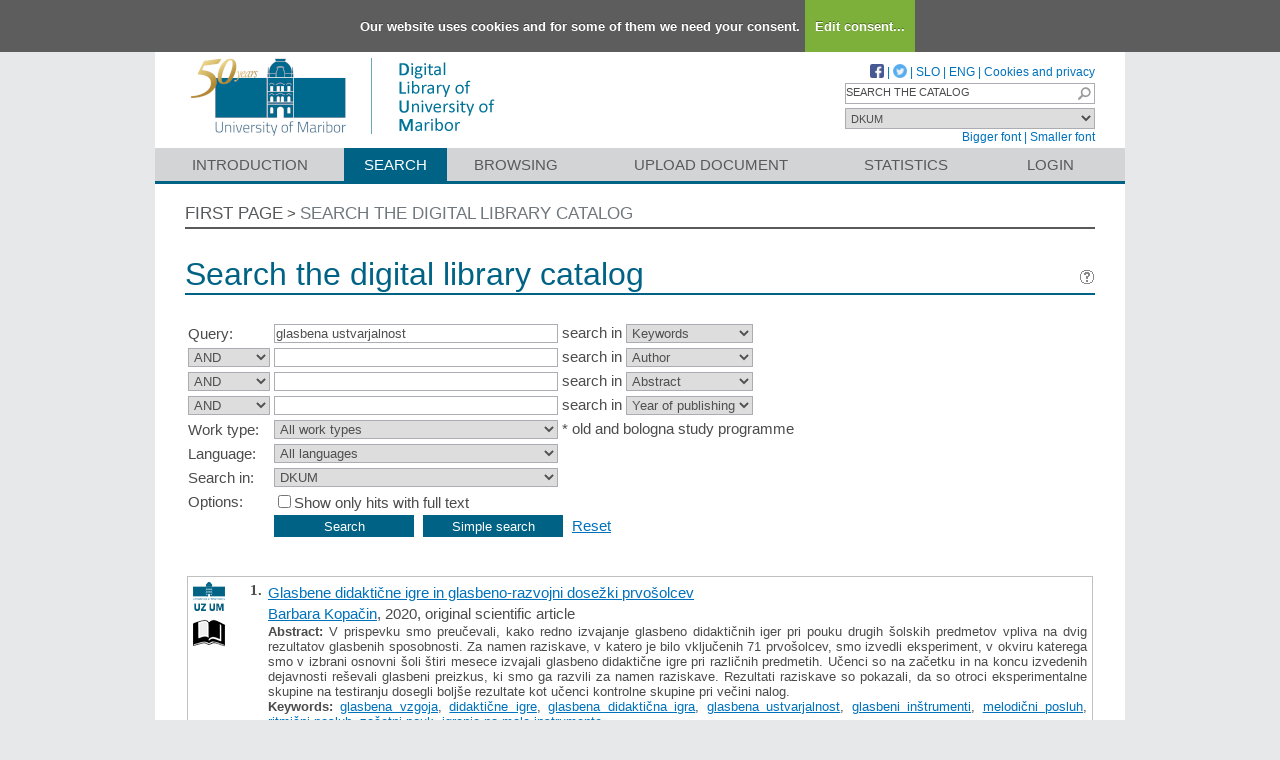

--- FILE ---
content_type: text/html; charset=UTF-8
request_url: https://dk.um.si/Iskanje.php?type=napredno&lang=eng&stl0=KljucneBesede&niz0=glasbena+ustvarjalnost
body_size: 50169
content:
<!DOCTYPE html>
<html lang="en" xml:lang="en">
<head>
  <meta name="viewport" content="width=device-width, initial-scale=1">
  <meta charset="utf-8">
  <meta name="keywords" content="DKUM, digital library of University of Maribor, digital library, library, diploma theses, master of science theses, doctoral theses, UM" />
<meta name="description" content="Repository of the University of Maribor: diploma theses, master of science theses and doctoral theses; publications, research data, other research results by the university employees and students; university press publications." />
<title>DKUM - Search</title>
<link href="teme/dkumDev2/css/icofont.min.css?v=23900" rel="stylesheet" />
<link href="teme/dkumDev2/css/style.css?v=23900" type="text/css" rel="stylesheet" title="default" />
<!--[if IE]>
<link href="teme/dkumDev2/css/style_ie.css?v=23900" type="text/css" rel="stylesheet" title="IE" />
<![endif]-->
<link rel="icon" href="teme/dkumDev2/img/favicon.ico" type="image/x-icon" />
<script type="text/javascript">
var cfgTema = 'teme/dkumDev2/';
var cfgLangID = 'eng';
var cfgSearchIndexURL = 'https://dk.um.si/elastic/';
var cfgAppBaseURL = 'https://dk.um.si/';
var cfgAppApiURL = 'api/';
var cfgKratica = 'DKUM';
var cfgFacetSide = 'right';
var cfgImaOpis = true;
var cfgLogoPath = cfgTema + 'img/logo/';
var cfgImgPath = cfgTema + 'img/';
</script>
<script src="js/jquery.min.js" type="text/JavaScript"></script>
<script src="js/lang_eng.js?v=23900" type="text/JavaScript"></script>
<script src="js/script.js?v=23900" type="text/JavaScript"></script>
<script src="js/jquery.rating.min.js" type="text/javascript"></script>
<script src="js/textsizer.js?v=23900" type="text/javascript"></script>
<script src="js/cookieLaw.js?v=23900" type="text/javascript"></script>
	<script type="text/javascript" src="js/common.js"></script>
 <link rel="search"
      type="application/opensearchdescription+xml"
      href="ajax.php?cmd=getOpenSearchXml&lang=eng"
      title="DKUM (en)" /><script src='https://cdnjs.cloudflare.com/ajax/libs/mathjax/2.7.1/MathJax.js?config=TeX-AMS-MML_HTMLorMML'></script><script>MathJax.Hub.Config(
    {tex2jax: {
      inlineMath: [['\▫$','$\▫'], ['$','$'], ['\\(','\\)']],
      processEscapes: true,
      ignoreClass: 'tex2jax_ignore',
      processClass: 'tex2jax_do'
    }});</script>
</head>
<body>
  <a id="top"></a><noscript><div class="NoScript">  <h1>Your browser does not allow JavaScript!</h1>JavaScript is necessary for the proper functioning of this
    website. Please enable JavaScript or use a modern browser.</div></noscript>
    <div class="platno tex2jax_ignore">
      <header>
        <div id="zgornjiDelGlave">
          <div id="logo">
            <a href="info/index.php/eng/" title="Visit the first page of DKUM">
              <img src="teme/dkumDev2/img/logotip_um2_50let_eng.png" alt="Logotip UM" />
            </a>
          </div>
          <div id="topMenu">
								<a target="_blank" href="https://www.facebook.com/digitalnaknjiznicaDKUM/">
			<img src="teme/dkumDev2/img/facebook16.png" alt="Facebook" title="Facebook" class="social" />
		</a> |
    <a target="_blank" href="https://twitter.com/dknjiznicaUM/">
			<img src="teme/dkumDev2/img/twitter16.png" alt="Twitter" title="Twitter" class="social" />
		</a> |
		            <a href="https://dk.um.si:443/Iskanje.php?type=napredno&lang=slv&stl0=KljucneBesede&niz0=glasbena+ustvarjalnost">SLO</a> |
            <a href="https://dk.um.si:443/Iskanje.php?type=napredno&lang=eng&stl0=KljucneBesede&niz0=glasbena+ustvarjalnost">ENG</a> |
            <a href="cookies.php?lang=eng">Cookies and privacy</a>
            <div class="iskalnoPolje">
                <label>
                  <input type="text" id="hitriIskalnik"
                  title="Hitro iskanje"
                  value="SEARCH THE CATALOG"
                  onkeydown="HitroIskanje_onKeyDown(event);"
                  onFocus="HitroIskanje_onFocus(event);"
                  onBlur="HitroIskanje_onBlur(event);"
                  />

                  <img src="teme/dkumDev2/img/gosearch15.png" alt="Lupa"
                  id="hitroIskanjeLupa" onclick="HitroIskanje_OnLupaClick(event);"
                  title="Search"
                  />
              </label>
            </div>
            <label>
                <select id="iskaniVir">
                <option value="dk" selected="selected">DKUM</option><option value="2">&nbsp;&nbsp;&nbsp;&nbsp;EPF - Faculty of Business and Economics</option><option value="19">&nbsp;&nbsp;&nbsp;&nbsp;FE - Faculty of Energy Technology</option><option value="3">&nbsp;&nbsp;&nbsp;&nbsp;FERI - Faculty of Electrical Engineering and Computer Science</option><option value="9">&nbsp;&nbsp;&nbsp;&nbsp;FF - Faculty of Arts</option><option value="5">&nbsp;&nbsp;&nbsp;&nbsp;FGPA - Faculty of Civil Engineering, Transportation Engineering and Architecture</option><option value="13">&nbsp;&nbsp;&nbsp;&nbsp;FKBV - Faculty of Agriculture and Life Sciences</option><option value="6">&nbsp;&nbsp;&nbsp;&nbsp;FKKT - Faculty of Chemistry and Chemical Engineering</option><option value="16">&nbsp;&nbsp;&nbsp;&nbsp;FL - Faculty of Logistic</option><option value="11">&nbsp;&nbsp;&nbsp;&nbsp;FNM - Faculty of Natural Sciences and Mathematics</option><option value="8">&nbsp;&nbsp;&nbsp;&nbsp;FOV - Faculty of Organizational Sciences in Kranj</option><option value="7">&nbsp;&nbsp;&nbsp;&nbsp;FS - Faculty of Mechanical Engineering</option><option value="22">&nbsp;&nbsp;&nbsp;&nbsp;FT - Faculty of Tourism</option><option value="12">&nbsp;&nbsp;&nbsp;&nbsp;FVV - Faculty of Criminal Justice and Security</option><option value="14">&nbsp;&nbsp;&nbsp;&nbsp;FZV - Faculty of Health Sciences</option><option value="17">&nbsp;&nbsp;&nbsp;&nbsp;MF - Faculty of Medicine</option><option value="10">&nbsp;&nbsp;&nbsp;&nbsp;PEF - Faculty of Education</option><option value="18">&nbsp;&nbsp;&nbsp;&nbsp;PF - Faculty of Law</option><option value="15">&nbsp;&nbsp;&nbsp;&nbsp;UKM - University of Maribor Library</option><option value="21">&nbsp;&nbsp;&nbsp;&nbsp;UM - University of Maribor</option><option value="23">&nbsp;&nbsp;&nbsp;&nbsp;UZUM - University of Maribor Press</option><option class="NeIzbirna" value="cobiss">COBISS</option><option value="cepf">&nbsp;&nbsp;&nbsp;&nbsp;Faculty of Business and Economic, Maribor</option><option value="cfkmb">&nbsp;&nbsp;&nbsp;&nbsp;Faculty of Agriculture and Life Sciences, Maribor</option><option value="cflce">&nbsp;&nbsp;&nbsp;&nbsp;Faculty of Logistics, Celje, Krško</option><option value="cfov">&nbsp;&nbsp;&nbsp;&nbsp;Faculty of Organizational Sciences, Kranj</option><option value="cvpvslj">&nbsp;&nbsp;&nbsp;&nbsp;Faculty of Criminal Justice and Security, Ljubljana</option><option value="cvzsmb">&nbsp;&nbsp;&nbsp;&nbsp;Faculty of Health Sciences</option><option value="cktfmb">&nbsp;&nbsp;&nbsp;&nbsp;Library of Technical Faculties, Maribor</option><option value="cmfmb">&nbsp;&nbsp;&nbsp;&nbsp;Faculty of Medicine, Maribor</option><option value="cpefmb">&nbsp;&nbsp;&nbsp;&nbsp;Miklošič Library FPNM, Maribor</option><option value="cprfmb">&nbsp;&nbsp;&nbsp;&nbsp;Faculty of Law, Maribor</option><option value="cukm">&nbsp;&nbsp;&nbsp;&nbsp;University of Maribor Library</option>                </select>
            </label><br />
            <a href="javascript:ts('Vsebina',1)"
              title="Make the font size bigger">
              Bigger font</a> |
            <a href="javascript:ts('Vsebina',-1)"
              title="Make the font size smaller">
              Smaller font</a>
          </div>
        </div>
        <nav><a href="info/index.php/eng/introduction">Introduction</a><a href="Iskanje.php?lang=eng" class="sel">Search</a><a href="Brskanje.php?lang=eng">Browsing</a><a href="info/index.php/eng/upload-document" class="idOddajaDela">Upload document</a><a href="Statistika.php?lang=eng">Statistics</a><a href="prijava.php?lang=eng" class="prijavaNi" title="Uporabnik: ">Login</a></nav>
      </header>
      <section class="Vsebina">
        <div class="pot">
          <a href="info/index.php/eng/">First page</a> &gt;
          <a href="#" id="potZadnji">Search the digital library catalog</a>
        </div>
<h1>Search the digital library catalog <a href="javascript:showHelp('javno.iskanje&amp;lang=eng')" ><img src="teme/dkumDev2/img/vprasaj.gif" alt="Help" title="Help" /></a></h1>
<form name="form" method="get" action="Iskanje.php">
  <input type="hidden" name="type" value="napredno" />
  <input type="hidden" name="lang" value="eng" />	<div class="PrvaStran">
<table class="Iskanje"><tr><td>Query:</td><td><input class="IskalniNiz" type="text" name="niz0" onkeydown="Iskanje_onKeyDown(event);" value="glasbena ustvarjalnost" autofocus /> search in <select name="stl0" id="stl0"><option value="Naslov">Title</option><option value="Avtor">Author</option><option value="Opis">Abstract</option><option value="KljucneBesede" selected="selected">Keywords</option><option value="CistoBesedilo">Full text</option><option value="LetoIzida">Year of publishing</option></select></td></tr><tr><td><select name="op1" id="op1"><option value="AND" selected="selected">AND</option><option value="OR">OR</option><option value="AND NOT">AND NOT</option></select></td><td><input class="IskalniNiz" type="text" name="niz1" onkeydown="Iskanje_onKeyDown(event);" value="" /> search in <select name="stl1" id="stl1"><option value="Naslov">Title</option><option value="Avtor" selected="selected">Author</option><option value="Opis">Abstract</option><option value="KljucneBesede">Keywords</option><option value="CistoBesedilo">Full text</option><option value="LetoIzida">Year of publishing</option></select></td></tr><tr><td><select name="op2" id="op2"><option value="AND" selected="selected">AND</option><option value="OR">OR</option><option value="AND NOT">AND NOT</option></select></td><td><input class="IskalniNiz" type="text" name="niz2" onkeydown="Iskanje_onKeyDown(event);" value="" /> search in <select name="stl2" id="stl2"><option value="Naslov">Title</option><option value="Avtor">Author</option><option value="Opis" selected="selected">Abstract</option><option value="KljucneBesede">Keywords</option><option value="CistoBesedilo">Full text</option><option value="LetoIzida">Year of publishing</option></select></td></tr><tr><td><select name="op3" id="op3"><option value="AND" selected="selected">AND</option><option value="OR">OR</option><option value="AND NOT">AND NOT</option></select></td><td><input class="IskalniNiz" type="text" name="niz3" onkeydown="Iskanje_onKeyDown(event);" value="" /> search in <select name="stl3" id="stl3"><option value="Naslov">Title</option><option value="Avtor">Author</option><option value="Opis">Abstract</option><option value="KljucneBesede">Keywords</option><option value="CistoBesedilo">Full text</option><option value="LetoIzida" selected="selected">Year of publishing</option></select></td></tr><tr><td><label for="vrsta">Work type:</label></td><td><select name="vrsta" id="vrsta"><option value="0">All work types</option>
<option value="m4">Habilitation (m4)</option>
<option value="m3">Specialist thesis (m3)</option>
<option value="m6">High school thesis (m6)</option>
<option value="dip">Bachelor work * (dip)</option>
<option value="mag">Master disertations * (mag)</option>
<option value="dok">Doctorate disertations * (dok)</option>
<option value="data">Research Data or Corpuses (data)</option>
</select>
* old and bologna study programme</td></tr>
          <tr><td><label for="jezik">Language:</label></td><td><select name="jezik" id="jezik"><option value="0">All languages</option><option value="1060">Slovenian</option><option value="1033">English</option><option value="1031">German</option><option value="1050">Croatian</option><option value="2074">Serbian</option><option value="1078">Afrikaans</option><option value="1052">Albanian</option><option value="1025">Arabic</option><option value="1067">Armenian</option><option value="1068">Azerbaijani</option><option value="1069">Basque</option><option value="1059">Belarusian</option><option value="5146">Bosnian</option><option value="1026">Bulgarian</option><option value="1027">Catalan</option><option value="2052">Chinese</option><option value="9010">Church Slavonic</option><option value="1029">Czech</option><option value="1030">Danish</option><option value="1043">Dutch</option><option value="2067">Dutch (Belgium)</option><option value="9020">Esperanto</option><option value="1061">Estonian</option><option value="1035">Finnish</option><option value="1036">French</option><option value="1079">Georgian</option><option value="3079">German (Austria)</option><option value="1032">Greek</option><option value="1037">Hebrew</option><option value="1081">Hindi</option><option value="1038">Hungarian</option><option value="1039">Icelandic language</option><option value="2108">Irish</option><option value="1040">Italian</option><option value="1041">Japanese</option><option value="1087">Kazakh</option><option value="1042">Korean</option><option value="1142">Latin</option><option value="1062">Latvian</option><option value="1063">Lithuanian</option><option value="1071">Macedonian</option><option value="1082">Maltese</option><option value="9001">Montenegrin</option><option value="1044">Norwegian</option><option value="2068">Norwegian (Nynorsk)</option><option value="1065">Persian language</option><option value="1045">Polish</option><option value="2070">Portuguese</option><option value="1048">Romanian</option><option value="1049">Russian</option><option value="1103">Sanskrit</option><option value="3098">Serbian (cyrillic)</option><option value="10">Slavic languages</option><option value="1051">Slovak</option><option value="1034">Spanish</option><option value="1089">Swahili</option><option value="1053">Swedish</option><option value="1055">Turkish</option><option value="1058">Ukrainian</option><option value="1106">Welsh</option><option value="20">Multilingual</option><option value="9980">No linguistic content</option><option value="1">Undetermined</option><option value="9990">Miscellaneous (other)</option><option value="9999">Unknown</option></select></td></tr>
				<tr><td><label for="vir">Search in:</label></td>
        <td><select id="vir" name="vir">
					<option value="dk" >DKUM</option><option value="2">&nbsp;&nbsp;&nbsp;&nbsp;EPF - Faculty of Business and Economics</option><option value="19">&nbsp;&nbsp;&nbsp;&nbsp;FE - Faculty of Energy Technology</option><option value="3">&nbsp;&nbsp;&nbsp;&nbsp;FERI - Faculty of Electrical Engineering and Computer Science</option><option value="9">&nbsp;&nbsp;&nbsp;&nbsp;FF - Faculty of Arts</option><option value="5">&nbsp;&nbsp;&nbsp;&nbsp;FGPA - Faculty of Civil Engineering, Transportation Engineering and Architecture</option><option value="13">&nbsp;&nbsp;&nbsp;&nbsp;FKBV - Faculty of Agriculture and Life Sciences</option><option value="6">&nbsp;&nbsp;&nbsp;&nbsp;FKKT - Faculty of Chemistry and Chemical Engineering</option><option value="16">&nbsp;&nbsp;&nbsp;&nbsp;FL - Faculty of Logistic</option><option value="11">&nbsp;&nbsp;&nbsp;&nbsp;FNM - Faculty of Natural Sciences and Mathematics</option><option value="8">&nbsp;&nbsp;&nbsp;&nbsp;FOV - Faculty of Organizational Sciences in Kranj</option><option value="7">&nbsp;&nbsp;&nbsp;&nbsp;FS - Faculty of Mechanical Engineering</option><option value="22">&nbsp;&nbsp;&nbsp;&nbsp;FT - Faculty of Tourism</option><option value="12">&nbsp;&nbsp;&nbsp;&nbsp;FVV - Faculty of Criminal Justice and Security</option><option value="14">&nbsp;&nbsp;&nbsp;&nbsp;FZV - Faculty of Health Sciences</option><option value="17">&nbsp;&nbsp;&nbsp;&nbsp;MF - Faculty of Medicine</option><option value="10">&nbsp;&nbsp;&nbsp;&nbsp;PEF - Faculty of Education</option><option value="18">&nbsp;&nbsp;&nbsp;&nbsp;PF - Faculty of Law</option><option value="15">&nbsp;&nbsp;&nbsp;&nbsp;UKM - University of Maribor Library</option><option value="21">&nbsp;&nbsp;&nbsp;&nbsp;UM - University of Maribor</option><option value="23">&nbsp;&nbsp;&nbsp;&nbsp;UZUM - University of Maribor Press</option><option class="NeIzbirna" value="cobiss">COBISS</option><option value="cepf">&nbsp;&nbsp;&nbsp;&nbsp;Faculty of Business and Economic, Maribor</option><option value="cfkmb">&nbsp;&nbsp;&nbsp;&nbsp;Faculty of Agriculture and Life Sciences, Maribor</option><option value="cflce">&nbsp;&nbsp;&nbsp;&nbsp;Faculty of Logistics, Celje, Krško</option><option value="cfov">&nbsp;&nbsp;&nbsp;&nbsp;Faculty of Organizational Sciences, Kranj</option><option value="cvpvslj">&nbsp;&nbsp;&nbsp;&nbsp;Faculty of Criminal Justice and Security, Ljubljana</option><option value="cvzsmb">&nbsp;&nbsp;&nbsp;&nbsp;Faculty of Health Sciences</option><option value="cktfmb">&nbsp;&nbsp;&nbsp;&nbsp;Library of Technical Faculties, Maribor</option><option value="cmfmb">&nbsp;&nbsp;&nbsp;&nbsp;Faculty of Medicine, Maribor</option><option value="cpefmb">&nbsp;&nbsp;&nbsp;&nbsp;Miklošič Library FPNM, Maribor</option><option value="cprfmb">&nbsp;&nbsp;&nbsp;&nbsp;Faculty of Law, Maribor</option><option value="cukm">&nbsp;&nbsp;&nbsp;&nbsp;University of Maribor Library</option></select><br /></td></tr><tr><td>Options:</td>
				<td><input type="checkbox" name="chkFullOnly" id="chkFullOnly"/><label for="chkFullOnly">Show only hits with full text</label></td>
				</tr>
				<tr><td>&nbsp;</td><td colspan="2">
				<input class="btn" type="button" value="Search"
          onclick="Submit_Iskanje(4);"
        />
				<input class="btn" type="button"
          value="Simple search"
          onclick="location.href='Iskanje.php?lang=eng';"
        />
				<a href="#" onclick="PonastaviIskanje(4);"
          title="Clear input fields">Reset</a><br />
        </td></tr></table>		<br/><br/>
<input type="hidden" name="page" />
<table class="ZadetkiIskanja tex2jax_do" width="100%">
<tfoot><tr class="Numeric"><td colspan="1"><div class="Stat">1 - 10 / 15</div><a href="Iskanje.php?type=napredno&amp;lang=eng&amp;stl0=KljucneBesede&amp;niz0=glasbena+ustvarjalnost&amp;page=1"><img src="teme/dkumDev2/img/dg.prvi.gif" alt="First page" title="First page" style="width:16px;height:16px;" /></a><a href="Iskanje.php?type=napredno&amp;lang=eng&amp;stl0=KljucneBesede&amp;niz0=glasbena+ustvarjalnost&amp;page=1"><img src="teme/dkumDev2/img/dg.nazaj.gif" alt="Previous page" title="Previous page" style="width:16px;height:16px;" /></a><a href="Iskanje.php?type=napredno&amp;lang=eng&amp;stl0=KljucneBesede&amp;niz0=glasbena+ustvarjalnost&amp;page=1" class="sel">1</a><a href="Iskanje.php?type=napredno&amp;lang=eng&amp;stl0=KljucneBesede&amp;niz0=glasbena+ustvarjalnost&amp;page=2" class="pBtn">2</a><a href="Iskanje.php?type=napredno&amp;lang=eng&amp;stl0=KljucneBesede&amp;niz0=glasbena+ustvarjalnost&amp;page=2"><img src="teme/dkumDev2/img/dg.naprej.gif" alt="Next page" title="Next page" style="width:16px;height:16px;" /></a><a href="Iskanje.php?type=napredno&amp;lang=eng&amp;stl0=KljucneBesede&amp;niz0=glasbena+ustvarjalnost&amp;page=2"><img src="teme/dkumDev2/img/dg.zadnji.gif" alt="Last page" title="Last page" style="width:16px;height:16px;" /></a></td></tr></tfoot>
<tbody>
<tr><td><div class="Logo"><img src="teme/dkumDev2/img/logo/UZUM_logo.jpg" alt="Logo" title="University of Maribor Press" /><img src="teme/dkumDev2/img/logo/PEF_logo.gif" alt="Logo" title="Faculty of Education" /></div><div class="Stevilka">1.</div><div class="Besedilo"><a href="IzpisGradiva.php?id=93324&amp;lang=eng">Glasbene didaktične igre in glasbeno-razvojni dosežki prvošolcev</a><br/><a href="Iskanje.php?type=napredno&amp;lang=eng&amp;stl0=Avtor&amp;niz0=Barbara+Kopa%C4%8Din">Barbara Kopačin</a>, 2020, original scientific article<br/><p><b>Abstract:</b> V prispevku smo preučevali, kako redno izvajanje glasbeno didaktičnih iger pri pouku drugih šolskih predmetov vpliva na dvig rezultatov glasbenih sposobnosti. Za namen raziskave, v katero je bilo vključenih 71 prvošolcev, smo izvedli eksperiment, v okviru katerega smo v izbrani osnovni šoli štiri mesece izvajali glasbeno didaktične igre pri različnih predmetih. Učenci so na začetku in na koncu izvedenih dejavnosti reševali glasbeni preizkus, ki smo ga razvili za namen raziskave. Rezultati raziskave so pokazali, da so otroci eksperimentalne skupine na testiranju dosegli boljše rezultate kot učenci kontrolne skupine pri večini nalog.<br/><strong>Keywords:</strong> <a href="Iskanje.php?type=napredno&amp;lang=eng&amp;stl0=KljucneBesede&amp;niz0=glasbena+vzgoja">glasbena vzgoja</a>, <a href="Iskanje.php?type=napredno&amp;lang=eng&amp;stl0=KljucneBesede&amp;niz0=didakti%C4%8Dne+igre">didaktične igre</a>, <a href="Iskanje.php?type=napredno&amp;lang=eng&amp;stl0=KljucneBesede&amp;niz0=glasbena+didakti%C4%8Dna+igra">glasbena didaktična igra</a>, <a href="Iskanje.php?type=napredno&amp;lang=eng&amp;stl0=KljucneBesede&amp;niz0=glasbena+ustvarjalnost">glasbena ustvarjalnost</a>, <a href="Iskanje.php?type=napredno&amp;lang=eng&amp;stl0=KljucneBesede&amp;niz0=glasbeni+in%C5%A1trumenti">glasbeni inštrumenti</a>, <a href="Iskanje.php?type=napredno&amp;lang=eng&amp;stl0=KljucneBesede&amp;niz0=melodi%C4%8Dni+posluh">melodični posluh</a>, <a href="Iskanje.php?type=napredno&amp;lang=eng&amp;stl0=KljucneBesede&amp;niz0=ritmi%C4%8Dni+posluh">ritmični posluh</a>, <a href="Iskanje.php?type=napredno&amp;lang=eng&amp;stl0=KljucneBesede&amp;niz0=za%C4%8Detni+pouk">začetni pouk</a>, <a href="Iskanje.php?type=napredno&amp;lang=eng&amp;stl0=KljucneBesede&amp;niz0=igranje+na+male+instrumente">igranje na male instrumente</a><br/><strong>Published in DKUM:</strong> 19.06.2025; <strong>Views:</strong> 0; <strong>Downloads:</strong> 45<br /><a href="Dokument.php?id=192444&lang=eng"><img src="teme/dkumDev2/img/fileTypes/pdf.gif" alt=".pdf" title=".pdf" style="width:16px;height:16px;" /></a> <a href="Dokument.php?id=192444&lang=eng">Full text</a> (4,64 MB)<br />This document has many files! <a href="IzpisGradiva.php?id=93324&amp;lang=eng">More...</a></p></div></td></tr>
<tr class="Alt"><td><div class="Logo"><img src="teme/dkumDev2/img/logo/PEF_logo.gif" alt="Logo" title="Faculty of Education" /></div><div class="Stevilka">2.</div><div class="Besedilo"><a href="IzpisGradiva.php?id=86828&amp;lang=eng">Načrtovanje ustvarjalnih glasbenih dejavnosti v vrtcu : diplomsko delo</a><br/><a href="Iskanje.php?type=napredno&amp;lang=eng&amp;stl0=Avtor&amp;niz0=Ana+%C5%A0art">Ana Šart</a>, 2024, undergraduate thesis<br/><p><b>Abstract:</b> V teoretičnem delu diplomske naloge sta najprej opredeljena pojma ustvarjalnosti in glasbene ustvarjalnosti, pri slednji zasledimo tudi faze ustvarjalnega procesa in model ustvarjalnega mišljenja v glasbi. Opredeljena je tudi vloga ustvarjalnosti v Kurikulumu za vrtce. Poleg glasbenih dejavnosti v vrtcu so v ospredju še glasbenoustvarjalne dejavnosti, opredeljena je vloga vzgojitelja pri spodbujanju glasbene ustvarjalnosti v vrtcu ter povezanost glasbene ustvarjalnosti z razvojem glasbenih sposobnosti, spretnosti in znanja.
V empiričnem delu so prikazani rezultati raziskave, izvedene na vzorcu 149 vzgojiteljev, s katero se je ugotavljala kvantiteta in kvaliteta načrtovanja glasbenih dejavnosti s poudarkom na ustvarjanju v glasbi in ob njej ter pogostost izražanja interesa otrok do posameznih glasbenih dejavnosti.
Z raziskavo je bilo ugotovljeno, da nekatere ustvarjalne glasbene dejavnosti v večji meri izvajajo vzgojitelji 2. starostnega obdobja kot vzgojitelji 1. starostnega obdobja, za nekaj ustvarjalnih glasbenih dejavnosti pa se je izkazalo, da jih izvajajo tako vzgojitelji v 1. starostnem obdobju kot vzgojitelji v 2. starostnem obdobju. Z raziskavo je bilo ugotovljeno tudi, da otroci najpogosteje izražajo interes za poslušanje glasbe, petje pesmi in gibanje ob glasbi.<br/><strong>Keywords:</strong> <a href="Iskanje.php?type=napredno&amp;lang=eng&amp;stl0=KljucneBesede&amp;niz0=glasba">glasba</a>, <a href="Iskanje.php?type=napredno&amp;lang=eng&amp;stl0=KljucneBesede&amp;niz0=glasbena+ustvarjalnost">glasbena ustvarjalnost</a>, <a href="Iskanje.php?type=napredno&amp;lang=eng&amp;stl0=KljucneBesede&amp;niz0=na%C4%8Drtovanje">načrtovanje</a>, <a href="Iskanje.php?type=napredno&amp;lang=eng&amp;stl0=KljucneBesede&amp;niz0=vrtec">vrtec</a>, <a href="Iskanje.php?type=napredno&amp;lang=eng&amp;stl0=KljucneBesede&amp;niz0=vzgojitelji.">vzgojitelji.</a><br/><strong>Published in DKUM:</strong> 05.03.2024; <strong>Views:</strong> 340; <strong>Downloads:</strong> 111<br /><a href="Dokument.php?id=175704&lang=eng"><img src="teme/dkumDev2/img/fileTypes/pdf.gif" alt=".pdf" title=".pdf" style="width:16px;height:16px;" /></a> <a href="Dokument.php?id=175704&lang=eng">Full text</a> (1,30 MB)</p></div></td></tr>
<tr><td><div class="Logo"><img src="teme/dkumDev2/img/logo/PEF_logo.gif" alt="Logo" title="Faculty of Education" /></div><div class="Stevilka">3.</div><div class="Besedilo"><a href="IzpisGradiva.php?id=82460&amp;lang=eng">Glasbeno ustvarjanje v vrtcu : diplomsko delo</a><br/><a href="Iskanje.php?type=napredno&amp;lang=eng&amp;stl0=Avtor&amp;niz0=Katja+Petek">Katja Petek</a>, 2022, undergraduate thesis<br/><p><b>Abstract:</b> V teoretičnem delu naloge smo podrobneje opisali pomen, cilje in naloge predšolske glasbene vzgoje, glasbeni razvoj otrok in glasbene dejavnosti. Posebno pozornost smo posvetili glasbenemu ustvarjanju oziroma ustvarjanju v glasbi in ustvarjanju ob glasbi. Pri ustvarjanju v glasbi smo se osredotočili na vokalno in instrumentalno ustvarjanje ter ju podrobneje opisali. Nazadnje smo omenili tudi Kurikulum za vrtce, v katerem ima tudi glasba svoj prostor, in sicer na področju umetnosti.
V empiričnem delu smo s skupino otrok izvedli glasbene dejavnosti, ki smo jih pripravili v sklopu šestih didaktičnih enot. Namen empiričnega dela je bilo ugotoviti kvantiteto in kvaliteto glasbenega ustvarjanja otrok, starih od štiri do šest let, ter interes otrok do glasbenega ustvarjanja. Na koncu smo opravili analizo spremljanja aktivnosti otrok pri glasbenih dejavnostih.
Z raziskavo smo ugotovili, da otroci izražajo interes za glasbene dejavnosti. Največ interesa izražajo za neusmerjene dejavnosti (glasbeni kotički) in dejavnosti instrumentalnega ustvarjanja. Nekaj odstopanj se pojavi pri doseganju ciljev vokalnega in instrumentalnega ustvarjanja.<br/><strong>Keywords:</strong> <a href="Iskanje.php?type=napredno&amp;lang=eng&amp;stl0=KljucneBesede&amp;niz0=glasbena+ustvarjalnost">glasbena ustvarjalnost</a>, <a href="Iskanje.php?type=napredno&amp;lang=eng&amp;stl0=KljucneBesede&amp;niz0=vokalna+ustvarjalnost">vokalna ustvarjalnost</a>, <a href="Iskanje.php?type=napredno&amp;lang=eng&amp;stl0=KljucneBesede&amp;niz0=instrumentalna+ustvarjalnost">instrumentalna ustvarjalnost</a>, <a href="Iskanje.php?type=napredno&amp;lang=eng&amp;stl0=KljucneBesede&amp;niz0=pred%C5%A1olski+otroci">predšolski otroci</a>, <a href="Iskanje.php?type=napredno&amp;lang=eng&amp;stl0=KljucneBesede&amp;niz0=vrtec">vrtec</a><br/><strong>Published in DKUM:</strong> 30.09.2022; <strong>Views:</strong> 1787; <strong>Downloads:</strong> 278<br /><a href="Dokument.php?id=160467&lang=eng"><img src="teme/dkumDev2/img/fileTypes/pdf.gif" alt=".pdf" title=".pdf" style="width:16px;height:16px;" /></a> <a href="Dokument.php?id=160467&lang=eng">Full text</a> (505,58 KB)</p></div></td></tr>
<tr class="Alt"><td><div class="Logo"><img src="teme/dkumDev2/img/logo/PEF_logo.gif" alt="Logo" title="Faculty of Education" /></div><div class="Stevilka">4.</div><div class="Besedilo"><a href="IzpisGradiva.php?id=81799&amp;lang=eng">Dejavnosti glasbenega ustvarjanja v montessori vrtcih : diplomsko delo</a><br/><a href="Iskanje.php?type=napredno&amp;lang=eng&amp;stl0=Avtor&amp;niz0=Katarina+Lakner">Katarina Lakner</a>, 2022, undergraduate thesis<br/><p><b>Abstract:</b> Maria Montessori je prepoznala, da otroci v svojem razvoju prehajajo skozi občutljiva obdobja, med katerimi so posebej dojemljivi za nova znanja. Eno izmed njih je tudi obdobje za glasbo, ki traja od drugega do šestega leta starosti. V tem času je potrebno najti čim več priložnosti za poslušanje in izvajanje glasbe.
Cilj diplomskega dela je bil opazovati, zapisati in analizirati izmišljarije in zvočne slike predšolskih otrok, ki so nastale pri neusmerjenih glasbenih dejavnostih. V raziskavi, v katero smo vključili 3- do 6-letne otroke iz montessori vrtca, smo spremljali interes ob ustvarjanju v glasbi ter kvaliteto in kvantiteto glasbenega ustvarjanja. Izmišljarije in zvočne slike smo analizirali glede na način ustvarjanja v glasbi, vsebino, ritem, melodijo, uporabo inštrumentov in interes. 
Ugotovili smo, da otroci pri ustvarjanju besedil izhajajo iz okolja, ki jih obdaja, in trenutnega dogajanja ali pa izhajajo iz besedil, ki jih že poznajo in jih oblikujejo po svoje. Ritmične vrednosti v pesmi ter razpon melodije so odvisni od otrokovih zmožnosti, starosti ter prirojenih posebnosti. Pri ustvarjanju izkazujejo velik interes, saj izhajajo iz sebe in ustvarjajo spontano. Pri ustvarjanju zvočnih slik največkrat opazimo dvo- in trodelno mero ter pogosto spreminjanje takta. Otroci so uporabljali metalofon, zvončke in glasbene zvonce.<br/><strong>Keywords:</strong> <a href="Iskanje.php?type=napredno&amp;lang=eng&amp;stl0=KljucneBesede&amp;niz0=ustvarjalnost">ustvarjalnost</a>, <a href="Iskanje.php?type=napredno&amp;lang=eng&amp;stl0=KljucneBesede&amp;niz0=glasbena+ustvarjalnost">glasbena ustvarjalnost</a>, <a href="Iskanje.php?type=napredno&amp;lang=eng&amp;stl0=KljucneBesede&amp;niz0=vokalno+ustvarjanje">vokalno ustvarjanje</a>, <a href="Iskanje.php?type=napredno&amp;lang=eng&amp;stl0=KljucneBesede&amp;niz0=instrumentalno+ustvarjanje">instrumentalno ustvarjanje</a>, <a href="Iskanje.php?type=napredno&amp;lang=eng&amp;stl0=KljucneBesede&amp;niz0=pedagogika+montessori">pedagogika montessori</a><br/><strong>Published in DKUM:</strong> 23.09.2022; <strong>Views:</strong> 534; <strong>Downloads:</strong> 82<br /><a href="Dokument.php?id=158243&lang=eng"><img src="teme/dkumDev2/img/fileTypes/pdf.gif" alt=".pdf" title=".pdf" style="width:16px;height:16px;" /></a> <a href="Dokument.php?id=158243&lang=eng">Full text</a> (1,20 MB)</p></div></td></tr>
<tr><td><div class="Logo"><img src="teme/dkumDev2/img/logo/PEF_logo.gif" alt="Logo" title="Faculty of Education" /></div><div class="Stevilka">5.</div><div class="Besedilo"><a href="IzpisGradiva.php?id=79245&amp;lang=eng">Študija primera uporabe programa Finale Notepad pri poučevanju na daljavo : magistrsko delo</a><br/><a href="Iskanje.php?type=napredno&amp;lang=eng&amp;stl0=Avtor&amp;niz0=Nu%C5%A1a+Ornik">Nuša Ornik</a>, 2021, master's thesis<br/><p><b>Abstract:</b> V okviru magistrskega dela smo z uporabo programa Finale Notepad, izvedli glasbene delavnice na daljavo. Pri delu na daljavo smo uporabili aplikacijo Microsoft Teams. V študijo primera je bila vključena glasbeno talentirana petošolka, ki obiskuje glasbeno šolo in igra flavto. S študijo smo želeli proučiti napredek učenke tekom delavnic z vidika usvajanja programa Finale Notepad, način dela in vsebino aktivnosti petošolke, ter podrobneje preučiti učenkine izdelke z vidika ustvarjalnosti. Izvedli smo šest delavnic na daljavo, izdelke pa je učenka samostojno zapisala doma. Slednje smo podrobneje analizirali s pomočjo ocenjevalnega lista. Uporabili smo vsebinsko analizo videoposnetkov, vmesnih in končnih izdelkov ter sprotnih zapisov z delavnic. Učenka je preko delavnic na daljavo spoznala aplikacijo MS Teams in program za zapisovanje notnih zapisov Finale Notepad, pisala je skladbe po navodilih in na zadnji delavnici ustvarila dve lastni skladbi. Ugotovili smo, da je bila vsebina glasbenih delavnic ustrezno zastavljena za delo s glasbeno talentirano petošolko. Učenka je hitro usvojila program Finale Notepad in ustvarila ustvarjalne izdelke. Tekom delavnic je ustvarjala s programom in pripravila skladbe z melodijo in ritmom, različnimi glasbenimi motivi, ki jih je spreminjala in preoblikovala ter ponavljala. Na osnovi ugotovljenega menimo, da sta uporaba programa Finale Notepad in vsebina delavnic ustrezna za delo z glasbeno talentiranimi učenci na daljavo.<br/><strong>Keywords:</strong> <a href="Iskanje.php?type=napredno&amp;lang=eng&amp;stl0=KljucneBesede&amp;niz0=glasbena+ustvarjalnost">glasbena ustvarjalnost</a>, <a href="Iskanje.php?type=napredno&amp;lang=eng&amp;stl0=KljucneBesede&amp;niz0=glasbeni+izdelki">glasbeni izdelki</a>, <a href="Iskanje.php?type=napredno&amp;lang=eng&amp;stl0=KljucneBesede&amp;niz0=program+Finale+Notepad">program Finale Notepad</a>, <a href="Iskanje.php?type=napredno&amp;lang=eng&amp;stl0=KljucneBesede&amp;niz0=glasbene+delavnice">glasbene delavnice</a>, <a href="Iskanje.php?type=napredno&amp;lang=eng&amp;stl0=KljucneBesede&amp;niz0=u%C4%8Denje+na+daljavo">učenje na daljavo</a><br/><strong>Published in DKUM:</strong> 24.11.2021; <strong>Views:</strong> 1171; <strong>Downloads:</strong> 83<br /><a href="Dokument.php?id=150510&lang=eng"><img src="teme/dkumDev2/img/fileTypes/pdf.gif" alt=".pdf" title=".pdf" style="width:16px;height:16px;" /></a> <a href="Dokument.php?id=150510&lang=eng">Full text</a> (5,43 MB)</p></div></td></tr>
<tr class="Alt"><td><div class="Logo"><img src="teme/dkumDev2/img/logo/PEF_logo.gif" alt="Logo" title="Faculty of Education" /></div><div class="Stevilka">6.</div><div class="Besedilo"><a href="IzpisGradiva.php?id=79622&amp;lang=eng">Uglasbitev izbranih otroških pesmi Ferija  Lainščka : magistrsko delo</a><br/><a href="Iskanje.php?type=napredno&amp;lang=eng&amp;stl0=Avtor&amp;niz0=Mojca+Ne%C5%BEmah">Mojca Nežmah</a>, 2021, master's thesis<br/><p><b>Abstract:</b> Pričujoče magistrsko delo je nastalo z namenom komponiranja in kritičnega ovrednotenja lastnih ustvarjalnih dosežkov. Sestavljeno je iz teoretičnega in praktičnega dela. Teoretični del je razdeljen na pet poglavij. V prvem proučujemo ustvarjalnost, definiramo ustvarjalni proces, osebo in produkt ter proučimo njen pomen in vpliv na glasbeno ustvarjanje. V drugem poglavju popišemo glasbeno teorijo. Zajema podrobno predstavitev vsebin od osnovnega zapisa glasbe do komponiranja melodije. V tretjem poglavju opisujemo otroško poezijo, obravnavamo njene vrste in predstavimo umetno otroško pesem. S četrtim poglavjem osvetlimo vsestranskega umetnika in pisca otroških pesmi, Ferija Lainščka, v zadnjem poglavju pa prikažemo in opišemo zgodovino, uporabnost ter vsestranskost programa MuseScore, uporabljenega za zapis avtorskih uglasbitev. V praktičnem delu naloge najprej predstavimo izbrana besedila otroških pesmi in jezikovno-slogovno analizo le-teh. Sledi osrednji projekt magistrskega dela, avtorske uglasbitve izbranih pesmi. Te so namenjene otroškemu pevskemu 
zboru. Zraven je zapisana klavirska spremljava in dodan inštrument (zvončki, prečna flavta, violončelo, violina, klarinet in palčke). Naslednje poglavje praktičnega dela zajema glasbeno-teoretične analize skladb. Analiza posamezne skladbe vsebuje analizo osnovne melodije, oblikovno in harmonsko analizo skladbe ter opis dodanih inštrumentov. Zadnji poglavji v nalogi predstavljata samorefleksija ustvarjalnega procesa in strokovna recenzija uglasbitev. 
Magistrsko delo tako ponuja teoretično ozadje komponiranja od prve note do končnega izdelka, skupka petih avtorskih skladb, ki skušajo besedila pesnika Ferija Lainščka približati najmlajši populaciji skozi glasbo.<br/><strong>Keywords:</strong> <a href="Iskanje.php?type=napredno&amp;lang=eng&amp;stl0=KljucneBesede&amp;niz0=ustvarjalnost">ustvarjalnost</a>, <a href="Iskanje.php?type=napredno&amp;lang=eng&amp;stl0=KljucneBesede&amp;niz0=glasbena+teorija">glasbena teorija</a>, <a href="Iskanje.php?type=napredno&amp;lang=eng&amp;stl0=KljucneBesede&amp;niz0=kompozicija">kompozicija</a>, <a href="Iskanje.php?type=napredno&amp;lang=eng&amp;stl0=KljucneBesede&amp;niz0=otro%C5%A1ka+pesem">otroška pesem</a>, <a href="Iskanje.php?type=napredno&amp;lang=eng&amp;stl0=KljucneBesede&amp;niz0=Feri+Lain%C5%A1%C4%8Dek">Feri Lainšček</a><br/><strong>Published in DKUM:</strong> 24.11.2021; <strong>Views:</strong> 1099; <strong>Downloads:</strong> 199<br /><a href="Dokument.php?id=151563&lang=eng"><img src="teme/dkumDev2/img/fileTypes/pdf.gif" alt=".pdf" title=".pdf" style="width:16px;height:16px;" /></a> <a href="Dokument.php?id=151563&lang=eng">Full text</a> (3,94 MB)</p></div></td></tr>
<tr><td><div class="Logo"><img src="teme/dkumDev2/img/logo/PEF_logo.gif" alt="Logo" title="Faculty of Education" /></div><div class="Stevilka">7.</div><div class="Besedilo"><a href="IzpisGradiva.php?id=79513&amp;lang=eng">Glasbena ustavrjalnost v predšolskem obdobju otroka : diplomsko delo</a><br/><a href="Iskanje.php?type=napredno&amp;lang=eng&amp;stl0=Avtor&amp;niz0=Neli+Voglar">Neli Voglar</a>, 2021, undergraduate thesis<br/><p><b>Abstract:</b> Otroci v sebi nosijo ustvarjalne potenciale. Glasba jim omogoča, da v njej svobodno ustvarjajo, izražajo svoja občutja in spoznavajo sebe ter druge. Naloga odraslih je, da otroškim glasbenim dosežkom pozorno prisluhnemo in da otroke s svojim vedenjem ter pričakovanji vodimo do celovite izgradnje njihovih glasbenih potencialov. 
Cilj diplomskega dela je bil načrtovati in izvajati didaktične enote v okviru glasbene dejavnosti ustvarjanja v glasbi in ob glasbi. V raziskavi, v katero smo vključili 2–3 in 4–5 let stare otroke, smo pri usmerjenih in neusmerjenih glasbenih dejavnostih spremljali interes in občutja otrok pri ustvarjanju v glasbi in ob glasbi ter kvaliteto glasbenega ustvarjanja in  analizirali učinkovitost ciljne strukture priprave.
Prišli smo do ugotovitev, da je večina otrok med glasbenim ustvarjanjem izražala veselo razpoloženje, največ občutkov strahu ali nezadovoljstva pa so izrazili otroci pri vokalnem ustvarjanju. Izkazalo se je, da so otroci 2. starostnega obdobja za ustvarjanje v glasbi in ob njej potrebovali več spodbud vzgojitelja in večkrat izražali občutke strahu ali nezadovoljstva med glasbenim ustvarjanjem kot pa otroci 1. starostnega obdobja.  Otroci 2. starostnega obdobja so v okviru naše raziskave tudi večkrat ustvarili izvirne instrumentalne vsebine. Največ načrtovanih ciljev so otroci v celoti dosegli na področju instrumentalnega ustvarjanja, najmanj pa na področju vokalnega ustvarjanja.<br/><strong>Keywords:</strong> <a href="Iskanje.php?type=napredno&amp;lang=eng&amp;stl0=KljucneBesede&amp;niz0=glasba">glasba</a>, <a href="Iskanje.php?type=napredno&amp;lang=eng&amp;stl0=KljucneBesede&amp;niz0=glasbena+ustvarjalnost">glasbena ustvarjalnost</a>, <a href="Iskanje.php?type=napredno&amp;lang=eng&amp;stl0=KljucneBesede&amp;niz0=vrtec">vrtec</a>, <a href="Iskanje.php?type=napredno&amp;lang=eng&amp;stl0=KljucneBesede&amp;niz0=pred%C5%A1olski+otrok">predšolski otrok</a>, <a href="Iskanje.php?type=napredno&amp;lang=eng&amp;stl0=KljucneBesede&amp;niz0=interes+otrok">interes otrok</a><br/><strong>Published in DKUM:</strong> 24.11.2021; <strong>Views:</strong> 1166; <strong>Downloads:</strong> 200<br /><a href="Dokument.php?id=151239&lang=eng"><img src="teme/dkumDev2/img/fileTypes/pdf.gif" alt=".pdf" title=".pdf" style="width:16px;height:16px;" /></a> <a href="Dokument.php?id=151239&lang=eng">Full text</a> (2,48 MB)</p></div></td></tr>
<tr class="Alt"><td><div class="Logo"><img src="teme/dkumDev2/img/logo/PEF_logo.gif" alt="Logo" title="Faculty of Education" /></div><div class="Stevilka">8.</div><div class="Besedilo"><a href="IzpisGradiva.php?id=70995&amp;lang=eng">Glasbena ustvarjalnost, glasbene aktivnosti in glasbeno znanje učencev, ki obiskujejo glasbeno šolo</a><br/><a href="Iskanje.php?type=napredno&amp;lang=eng&amp;stl0=Avtor&amp;niz0=Petra+Mauko">Petra Mauko</a>, 2018, master's thesis<br/><p><b>Abstract:</b> V magistrskem delu smo predstavili talent na glasbenem področju, ki so ga proučevali že številni znanstveniki. Za izhodišče proučevanja nam je služila doktorska dizertacija Kovačiča (2016), ki je glasbeni talent razdelil na šest področij: glasbene sposobnosti, glasbena ustvarjalnost, glasbena izvedba, glasbeno znanje, glasbene aktivnosti in neglasbene značilnosti. V pričujočem delu so podrobneje predstavljena tri področja, in sicer glasbena ustvarjalnost, glasbeno znanje in glasbene aktivnosti. Namen dela je bil proučiti izraženost nabora značilnosti pri glasbeno talentiranih instrumentalistih, starih od 6 do 10 let. Zanimalo nas je, ali so izražene značilnosti statistično značilno povezane s spolom in ali se s starostjo statistično značilno zvišujejo. Anonimne anketne vprašalnike smo poslali učiteljem instrumentalnega pouka na glasbenih šolah po vsej Sloveniji. Odzvalo se je 268 učiteljev iz 39 glasbenih šol, ki so po lastni presoji izbrali najbolj glasbeno talentiranega učenca in ga ocenili s pomočjo 7-stopenjske lestvice. V raziskavo je bilo tako vključenih 268 učencev.
Ugotovili smo, da so značilnosti glasbeno talentiranih instrumentalistov na vseh treh proučevanih področjih (glasbena ustvarjalnost, glasbene aktivnosti in glasbeno znanje) nadpovprečno izražene. Spol ni statistično značilno povezan z značilnostmi glasbeno talentiranih instrumentalistov na nobenem od treh proučevanih področij. Nobena izmed značilnosti teh proučevanih področij se z višanjem obiskovanja letnika v glasbeni šoli ne zvišuje.<br/><strong>Keywords:</strong> <a href="Iskanje.php?type=napredno&amp;lang=eng&amp;stl0=KljucneBesede&amp;niz0=glasbeni+talent">glasbeni talent</a>, <a href="Iskanje.php?type=napredno&amp;lang=eng&amp;stl0=KljucneBesede&amp;niz0=zna%C4%8Dilnost+glasbeno+talentiranih+in%C5%A1trumentalistov">značilnost glasbeno talentiranih inštrumentalistov</a>, <a href="Iskanje.php?type=napredno&amp;lang=eng&amp;stl0=KljucneBesede&amp;niz0=glasbena+ustvarjalnost">glasbena ustvarjalnost</a>, <a href="Iskanje.php?type=napredno&amp;lang=eng&amp;stl0=KljucneBesede&amp;niz0=glasbeno+znanje">glasbeno znanje</a>, <a href="Iskanje.php?type=napredno&amp;lang=eng&amp;stl0=KljucneBesede&amp;niz0=glasbene+aktivnosti">glasbene aktivnosti</a><br/><strong>Published in DKUM:</strong> 24.08.2018; <strong>Views:</strong> 1570; <strong>Downloads:</strong> 175<br /><a href="Dokument.php?id=126167&lang=eng"><img src="teme/dkumDev2/img/fileTypes/pdf.gif" alt=".pdf" title=".pdf" style="width:16px;height:16px;" /></a> <a href="Dokument.php?id=126167&lang=eng">Full text</a> (1,17 MB)</p></div></td></tr>
<tr><td><div class="Logo"><img src="teme/dkumDev2/img/logo/PEF_logo.gif" alt="Logo" title="Faculty of Education" /></div><div class="Stevilka">9.</div><div class="Besedilo"><a href="IzpisGradiva.php?id=60810&amp;lang=eng">VOKALNO USTVARJANJE PREDŠOLSKIH OTROK V VRTCU</a><br/><a href="Iskanje.php?type=napredno&amp;lang=eng&amp;stl0=Avtor&amp;niz0=Anja+Koro%C5%A1ec">Anja Korošec</a>, 2016, undergraduate thesis<br/><p><b>Abstract:</b> Z umetnostjo in glasbo se otroci srečajo že ob rojstvu, ko jim starši pojejo, pripevajo, jih tolažijo in uspavajo, hkrati pa razvijajo njihov odnos do glasbe ter s tem spodbujajo in razvijajo njihovo glasbeno ustvarjalnost.

V vrtcu je glasba posredovana skozi raznolike dejavnosti (ples, poslušanje glasbe, učenje pesmi, glasbene pravljice, plesne igre, igranje na inštrument, izmišljarije), preko katerih otroci razvijejo glasbene sposobnosti in aktivnosti, kot so: spomin, pomnenje, motorika …

Željo po odkrivanju novih idej prepoznamo, ko otrok pri različnih dejavnostih sam od sebe poskuša sestaviti novo pesem (izmišljanje melodije in besedila, izmišljanje melodije na dano besedilo, izmišljanje besedila na dano melodijo).

Namen diplomskega dela je bil preučiti kvantiteto in kvaliteto vokalnega ustvarjanja  predšolskih otrok v obdobju treh mesecev v dveh starostnih obdobjih, in sicer otrok, starih od 2 do 3 leta, in otrok, starih od 3 do 4 leta.

Ugotovili smo, da so otroci v starostnem obdobju 3–4 let bolj aktivni in inovativni pri vokalnem ustvarjanju izmišljarij.<br/><strong>Keywords:</strong> <a href="Iskanje.php?type=napredno&amp;lang=eng&amp;stl0=KljucneBesede&amp;niz0=Umetnost">Umetnost</a>, <a href="Iskanje.php?type=napredno&amp;lang=eng&amp;stl0=KljucneBesede&amp;niz0=glasba">glasba</a>, <a href="Iskanje.php?type=napredno&amp;lang=eng&amp;stl0=KljucneBesede&amp;niz0=glasbena+ustvarjalnost">glasbena ustvarjalnost</a>, <a href="Iskanje.php?type=napredno&amp;lang=eng&amp;stl0=KljucneBesede&amp;niz0=izmi%C5%A1ljarije">izmišljarije</a>, <a href="Iskanje.php?type=napredno&amp;lang=eng&amp;stl0=KljucneBesede&amp;niz0=otroci">otroci</a>, <a href="Iskanje.php?type=napredno&amp;lang=eng&amp;stl0=KljucneBesede&amp;niz0=vrtec.">vrtec.</a><br/><strong>Published in DKUM:</strong> 12.09.2016; <strong>Views:</strong> 2392; <strong>Downloads:</strong> 348<br /><a href="Dokument.php?id=96158&lang=eng"><img src="teme/dkumDev2/img/fileTypes/pdf.gif" alt=".pdf" title=".pdf" style="width:16px;height:16px;" /></a> <a href="Dokument.php?id=96158&lang=eng">Full text</a> (1,07 MB)</p></div></td></tr>
<tr class="Alt"><td><div class="Logo"><img src="teme/dkumDev2/img/logo/PEF_logo.gif" alt="Logo" title="Faculty of Education" /></div><div class="Stevilka">10.</div><div class="Besedilo"><a href="IzpisGradiva.php?id=44605&amp;lang=eng">VKLJUČEVANJE GLASBENE USTVARJALNOSTI V POUK GLASBENE UMETNOSTI NA RAZREDNI STOPNJI</a><br/><a href="Iskanje.php?type=napredno&amp;lang=eng&amp;stl0=Avtor&amp;niz0=Polona+Markelj">Polona Markelj</a>, 2014, undergraduate thesis<br/><p><b>Abstract:</b> Namen diplomskega dela je proučiti, v kolikšni meri učitelji v pouk glasbene umetnosti vključujejo dejavnosti s področja glasbene ustvarjalnosti in kakšen je po mnenju učiteljev interes učencev do glasbenih ustvarjalnih dejavnosti. Zanima nas, ali dejavnika, kot sta glasbena izobrazba učiteljev in vzgojno-izobraževalno obdobje, v katerem učitelj poučuje, vplivata na raznolikost in pogostost izvajanja glasbenih ustvarjalnih dejavnosti ter na naklonjenost učencev do glasbenih ustvarjalnih dejavnosti pri pouku glasbene umetnosti. 
V empiričnem delu je bila uporabljena deskriptivna neeksperimentalna metoda pedagoškega raziskovanja. Podatke smo pridobili s pomočjo anketnega vprašalnika, ki ga je izpolnilo 211 učiteljev s celotnega območja Republike Slovenije, ki poučujejo od 2. do 5. razreda osnovne šole.
Analiza podatkov je pokazala, da obstajajo razlike glede na izobrazbo učiteljev, saj tisti z več glasbene izobrazbe v pouk pogosteje vključijo glasbeno didaktične igre, pri katerih učenci ustvarjajo melodijo na dano besedilo, učencem večkrat ponudijo, da prosto oblikujejo melodije in variacije, jim pogosteje ponudijo instrumente, kot sta klavir in kitara. Razlike obstajajo tudi glede na vzgojno-izobraževalno obdobje, in sicer učitelji v prvem vzgojno-izobraževalnem obdobju pri pouku glasbene umetnosti večkrat uporabijo ustvarjalne dejavnosti s področja gibanja ob glasbi, za ustvarjanje/improviziranje večkrat izberejo ritmično improvizacijo, ritmične instrumente ter ustvarjalne glasbeno-didaktične igre, za katere učenci po mnenju učiteljev v prvem vzgojno-izobraževalnem obdobju kažejo večji interes kot učenci v drugem vzgojno-izobraževalnem obdobju.
Omejitve naše raziskave se nanašajo predvsem na velikost vzorca in na neenakomerno porazdelitev anketirancev glede na glasbeno izobrazbo. Dobro bi bilo, da bi dobljene rezultate podkrepili z nadaljnjim raziskovanjem.            <br/><strong>Keywords:</strong> <a href="Iskanje.php?type=napredno&amp;lang=eng&amp;stl0=KljucneBesede&amp;niz0=glasba">glasba</a>, <a href="Iskanje.php?type=napredno&amp;lang=eng&amp;stl0=KljucneBesede&amp;niz0=glasbena+ustvarjalnost">glasbena ustvarjalnost</a>, <a href="Iskanje.php?type=napredno&amp;lang=eng&amp;stl0=KljucneBesede&amp;niz0=pevska+improvizacija">pevska improvizacija</a>, <a href="Iskanje.php?type=napredno&amp;lang=eng&amp;stl0=KljucneBesede&amp;niz0=instrumentalna+improvizacija">instrumentalna improvizacija</a>, <a href="Iskanje.php?type=napredno&amp;lang=eng&amp;stl0=KljucneBesede&amp;niz0=ustvarjalne+glasbeno-didakti%C4%8Dne+igre">ustvarjalne glasbeno-didaktične igre</a>, <a href="Iskanje.php?type=napredno&amp;lang=eng&amp;stl0=KljucneBesede&amp;niz0=glasbene+sposobnosti">glasbene sposobnosti</a><br/><strong>Published in DKUM:</strong> 24.09.2014; <strong>Views:</strong> 2609; <strong>Downloads:</strong> 453<br /><a href="Dokument.php?id=64107&lang=eng"><img src="teme/dkumDev2/img/fileTypes/pdf.gif" alt=".pdf" title=".pdf" style="width:16px;height:16px;" /></a> <a href="Dokument.php?id=64107&lang=eng">Full text</a> (1,40 MB)</p></div></td></tr>
</tbody>
</table>
<div class="CasObdelave">Search done in 0.12 sec.</div><a class="Top" href="#top">Back to top</a></div></form></section>    <img class="Partnerji"
      src="teme/dkumDev2/img/partnerji_eng.gif"
      usemap="#partnerji"
      alt="Logos of partners" />
    <map name="partnerji" alt="Logotipi partnerjev">
      <area shape="rect" coords="522,25,670,105"
        href="http://www.um.si/en"
        title="University of Maribor"
        alt="University of Maribor" />
      <area shape="rect" coords="685,25,780,105"
        href="http://www.uni-lj.si/en/"
        title="University of Ljubljana"
        alt="University of Ljubljana" />
      <area shape="rect" coords="795,25,855,105"
        href="http://www.upr.si/index.php?lang=eng"
        title="University of Primorska"
        alt="University of Primorska" />
      <area shape="rect" coords="870,25,950,105"
        href="http://www.ung.si/en/"
        title="University of Nova Gorica"
        alt="University of Nova Gorica" />
    </map>
    <footer>
      <div>
        Digital library of University of Maribor |
        <a href="mailto:dkum@um.si">dkum@um.si</a><a class="prijava" href="prijava.php?lang=eng&mode=">Login for admins</a>      </div>
    </footer>
  </div>  <script>ts('Vsebina', 0); addSubmenu();</script>
  <!-- RenderTime: 0.13 sec. -->
  </body>
</html>